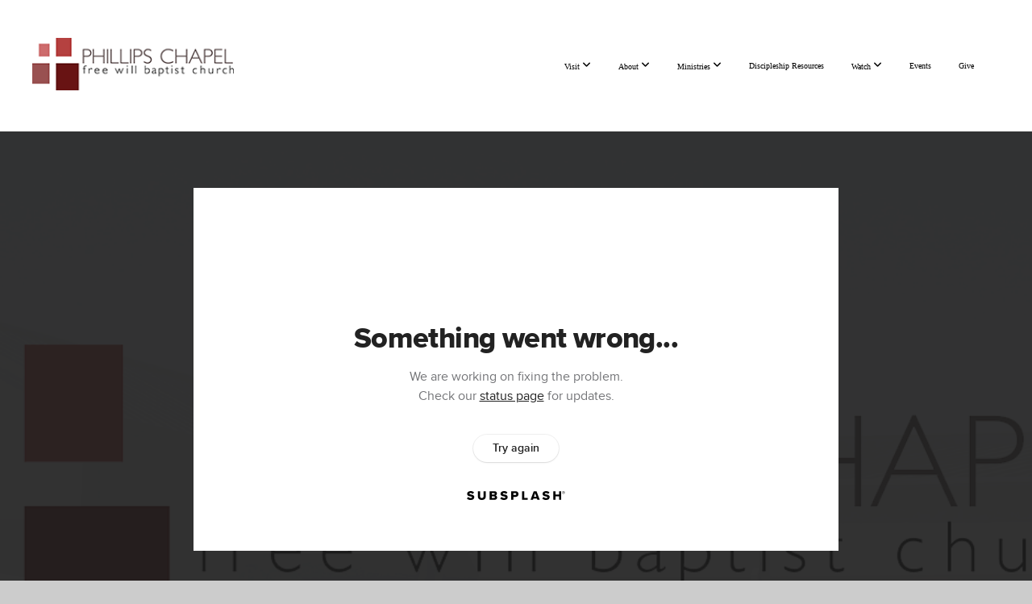

--- FILE ---
content_type: text/html; charset=UTF-8
request_url: https://phillipschapel.org/media/8g79kvh/phillips-chapel-sunday-worship-service-march-26-2023
body_size: 8754
content:
<!DOCTYPE html>
<html class="wf-loading">
	<head>
		<meta http-equiv="Content-Type" content="text/html; charset=utf-8" />
		<meta name="viewport" content="width=device-width, initial-scale=1.0" />
<meta name="provider" content="snappages" />
<meta http-equiv="X-UA-Compatible" content="IE=Edge"/>
    <meta name="keywords" content="" />
            <meta name="description" content="" />
            <meta property="og:title" content="Phillips Chapel Sunday Worship Service - March 26, 2023" />
            <meta property="og:type" content="video" />
            <meta property="og:url" content="https://phillipschapel.org/media/8g79kvh/phillips-chapel-sunday-worship-service-march-26-2023" />
            <meta property="og:image" content="https://images.subsplash.com/image.jpg?id=ec06cf5d-7154-42ef-b941-476b58fdacf3&w=800&h=450" />
            <meta property="og:thumbnail" content="https://images.subsplash.com/image.jpg?id=ec06cf5d-7154-42ef-b941-476b58fdacf3&w=800&h=450" />
            <meta property="og:image:secure_url" content="https://images.subsplash.com/image.jpg?id=ec06cf5d-7154-42ef-b941-476b58fdacf3&w=800&h=450" />
            <meta property="og:site_name" content="Phillips Chapel Free Will Baptist Church" />
            <meta property="og:description" content="" />
    <link rel="shortcut icon" href="https://storage2.snappages.site/4DJ8VG/assets/favicon.png">
<link rel="canonical" href="https://phillipschapel.org/media/8g79kvh/phillips-chapel-sunday-worship-service-march-26-2023" />
<title>Phillips Chapel Sunday Worship Service - March 26, 2023 | Phillips Chapel Free Will Baptist Church</title>
    <script defer src="https://ajax.googleapis.com/ajax/libs/jquery/2.1.3/jquery.min.js"></script>
<script>
	var wid=25396, pid=324819, ptype='media', tid=31638, custom_fonts = "Lato:100,100italic,300,300italic,regular,italic,700,700italic,900,900italic|Open Sans:300,300italic,regular,italic,600,600italic,700,700italic,800,800italic&display=swap";var page_type="media-item", render_url="https://site.snappages.site";</script>
<link href="https://assets2.snappages.site/global/styles/website.min.css?v=1768428243" type="text/css" rel="stylesheet" /><script defer src="https://assets2.snappages.site/global/assets/js/website.min.js?v=1768428243" type="text/javascript"></script><link class="core-style" href="https://storage2.snappages.site/4DJ8VG/assets/themes/31638/style1746457980.css" type="text/css" rel="stylesheet" />
<link href="https://site.snappages.site/assets/icons/fontawesome/webfonts/fa-brands-400.woff2" rel="preload" as="font" type="font/woff2" crossorigin="anonymous"/>
<link href="https://site.snappages.site/assets/icons/fontawesome/webfonts/fa-regular-400.woff2" rel="preload" as="font" type="font/woff2" crossorigin="anonymous"/>
<link href="https://site.snappages.site/assets/icons/fontawesome/webfonts/fa-solid-900.woff2" rel="preload" as="font" type="font/woff2" crossorigin="anonymous"/>
<link href="https://site.snappages.site/assets/icons/fontawesome/css/all.min.css" rel="stylesheet"/>
<link href="https://site.snappages.site/assets/icons/fontawesome/css/all.min.css" rel="stylesheet"/>
<noscript><link href="https://site.snappages.site/assets/icons/fontawesome/css/all.min.css" rel="stylesheet" as="style"/></noscript>
<link href="https://site.snappages.site/assets/icons/fontawesome/css/v4-shims.min.css" rel="preload" as="style" onload="this.rel='stylesheet'"/>
<noscript><link href="https://site.snappages.site/assets/icons/fontawesome/css/v4-shims.min.css" rel="stylesheet" as="style"/></noscript>
<link href="https://assets2.snappages.site/global/assets/icons/pixeden/css/pe-icon-7-stroke.min.css" rel="preload" as="style" onload="this.rel='stylesheet'"/>
<noscript><link href="https://assets2.snappages.site/global/assets/icons/pixeden/css/pe-icon-7-stroke.min.css" rel="stylesheet" as="style"/></noscript>
<link href="https://assets2.snappages.site/global/assets/icons/typicons/typicons.min.css" rel="preload" as="style" onload="this.rel='stylesheet'"/>
<noscript><link href="https://assets2.snappages.site/global/assets/icons/typicons/typicons.min.css" rel="preload" as="stylesheet"/></noscript>
<link href="https://use.typekit.net/hqk1yln.css" rel="stylesheet" />

<!-- Google tag (gtag.js) -->
<script async src="https://www.googletagmanager.com/gtag/js?id=G-9H5EL2LWSH"></script>
<script>
window.dataLayer = window.dataLayer || [];
function gtag(){dataLayer.push(arguments);}
gtag('js', new Date());
gtag('config', 'G-9H5EL2LWSH');
</script>
<svg xmlns="https://www.w3.org/2000/svg" style="display:none;">
    <symbol id="sp-icon-amazon" viewBox="0 0 50 50">
        <g fill-rule="nonzero">
          <path id="Shape" d="M0.0909090909,38.8 C0.242409091,38.53335 0.484818182,38.51665 0.818181818,38.75 C8.39390909,43.58335 16.6363636,46 25.5454545,46 C31.4848182,46 37.3484545,44.78335 43.1363636,42.35 C43.2878636,42.28335 43.5075455,42.18335 43.7954545,42.05 C44.0833182,41.91665 44.2878636,41.81665 44.4090909,41.75 C44.8636364,41.55 45.2196818,41.65 45.4772727,42.05 C45.7348182,42.45 45.6515,42.81665 45.2272727,43.15 C44.6818182,43.58335 43.9848182,44.08335 43.1363636,44.65 C40.5302727,46.35 37.6211818,47.66665 34.4090909,48.6 C31.1969545,49.53335 28.0605909,50 25,50 C20.2727273,50 15.803,49.09165 11.5909091,47.275 C7.37877273,45.45835 3.60604545,42.9 0.272727273,39.6 C0.0909090909,39.43335 0,39.26665 0,39.1 C0,39 0.0302727273,38.9 0.0909090909,38.8 Z M13.7727273,24.55 C13.7727273,22.25 14.2878636,20.28335 15.3181818,18.65 C16.3484545,17.01665 17.7575455,15.78335 19.5454545,14.95 C21.1818182,14.18335 23.1969545,13.63335 25.5909091,13.3 C26.4090909,13.2 27.7424091,13.06665 29.5909091,12.9 L29.5909091,12.05 C29.5909091,9.91665 29.3787727,8.48335 28.9545455,7.75 C28.3181818,6.75 27.3181818,6.25 25.9545455,6.25 L25.5909091,6.25 C24.5909091,6.35 23.7272727,6.7 23,7.3 C22.2727273,7.9 21.803,8.73335 21.5909091,9.8 C21.4696818,10.46665 21.1666364,10.85 20.6818182,10.95 L15.4545455,10.25 C14.9393636,10.11665 14.6818182,9.81665 14.6818182,9.35 C14.6818182,9.25 14.6969545,9.13335 14.7272727,9 C15.2424091,6.03335 16.5075455,3.83335 18.5227273,2.4 C20.5378636,0.96665 22.8939091,0.16665 25.5909091,0 L26.7272727,0 C30.1818182,0 32.8787727,0.98335 34.8181818,2.95 C35.1223778,3.2848521 35.4034595,3.64418094 35.6590909,4.025 C35.9166364,4.40835 36.1211818,4.75 36.2727273,5.05 C36.4242273,5.35 36.5605909,5.78335 36.6818182,6.35 C36.803,6.91665 36.8939091,7.30835 36.9545455,7.525 C37.0151364,7.74165 37.0605909,8.20835 37.0909091,8.925 C37.1211818,9.64165 37.1363636,10.06665 37.1363636,10.2 L37.1363636,22.3 C37.1363636,23.16665 37.25,23.95835 37.4772727,24.675 C37.7045455,25.39165 37.9242273,25.90835 38.1363636,26.225 C38.3484545,26.54165 38.6969545,27.05 39.1818182,27.75 C39.3636364,28.05 39.4545455,28.31665 39.4545455,28.55 C39.4545455,28.81665 39.3333182,29.05 39.0909091,29.25 C36.5757273,31.65 35.2120909,32.95 35,33.15 C34.6363636,33.45 34.1969545,33.48335 33.6818182,33.25 C33.2575455,32.85 32.8863636,32.46665 32.5681818,32.1 C32.25,31.73335 32.0227273,31.46665 31.8863636,31.3 C31.75,31.13335 31.5302727,30.80835 31.2272727,30.325 C30.9242273,29.84165 30.7120909,29.51665 30.5909091,29.35 C28.8939091,31.38335 27.2272727,32.65 25.5909091,33.15 C24.5605909,33.48335 23.2878636,33.65 21.7727273,33.65 C19.4393636,33.65 17.5227273,32.85835 16.0227273,31.275 C14.5227273,29.69165 13.7727273,27.45 13.7727273,24.55 Z M21.5909091,23.55 C21.5909091,24.85 21.8863636,25.89165 22.4772727,26.675 C23.0681818,27.45835 23.8636364,27.85 24.8636364,27.85 C24.9545455,27.85 25.0833182,27.83335 25.25,27.8 C25.4166364,27.76665 25.5302727,27.75 25.5909091,27.75 C26.8636364,27.38335 27.8484545,26.48335 28.5454545,25.05 C28.8787727,24.41665 29.1287727,23.725 29.2954545,22.975 C29.4620909,22.225 29.553,21.61665 29.5681818,21.15 C29.5833182,20.68335 29.5909091,19.91665 29.5909091,18.85 L29.5909091,17.6 C27.8333182,17.6 26.5,17.73335 25.5909091,18 C22.9242273,18.83335 21.5909091,20.68335 21.5909091,23.55 Z M40.6818182,39.65 C40.7424091,39.51665 40.8333182,39.38335 40.9545455,39.25 C41.7120909,38.68335 42.4393636,38.3 43.1363636,38.1 C44.2878636,37.76665 45.4090909,37.58335 46.5,37.55 C46.803,37.51665 47.0909091,37.53335 47.3636364,37.6 C48.7272727,37.73335 49.5454545,37.98335 49.8181818,38.35 C49.9393636,38.55 50,38.85 50,39.25 L50,39.6 C50,40.76665 49.7120909,42.14165 49.1363636,43.725 C48.5605909,45.30835 47.7575455,46.58335 46.7272727,47.55 C46.5757273,47.68335 46.4393636,47.75 46.3181818,47.75 C46.2575455,47.75 46.1969545,47.73335 46.1363636,47.7 C45.9545455,47.6 45.9090909,47.41665 46,47.15 C47.1211818,44.25 47.6818182,42.23335 47.6818182,41.1 C47.6818182,40.73335 47.6211818,40.46665 47.5,40.3 C47.1969545,39.9 46.3484545,39.7 44.9545455,39.7 C44.4393636,39.7 43.8333182,39.73335 43.1363636,39.8 C42.3787727,39.9 41.6818182,40 41.0454545,40.1 C40.8636364,40.1 40.7424091,40.06665 40.6818182,40 C40.6211818,39.93335 40.6060455,39.86665 40.6363636,39.8 C40.6363636,39.76665 40.6515,39.71665 40.6818182,39.65 Z"/>
        </g>
    </symbol>
    <symbol id="sp-icon-roku" viewBox="0 0 50 50">
        <g>
          <path id="Combined-Shape" d="M8,0 L42,0 C46.418278,-8.11624501e-16 50,3.581722 50,8 L50,42 C50,46.418278 46.418278,50 42,50 L8,50 C3.581722,50 5.41083001e-16,46.418278 0,42 L0,8 C-5.41083001e-16,3.581722 3.581722,8.11624501e-16 8,0 Z M9.94591393,22.6758056 C9.94591393,23.9554559 8.93797503,25.0040346 7.705466,25.0040346 L6.5944023,25.0040346 L6.5944023,20.3268077 L7.705466,20.3268077 C8.93797503,20.3268077 9.94591393,21.3746529 9.94591393,22.6758056 Z M15,32 L11.1980679,26.5137477 C12.6117075,25.6540149 13.5405811,24.2489259 13.5405811,22.6758056 C13.5405811,20.0964239 11.1176341,18 8.14917631,18 L3,18 L3,31.9899135 L6.5944023,31.9899135 L6.5944023,27.3332264 L7.6834372,27.3332264 L10.9214498,32 L15,32 Z M19.4209982,23.6089545 C20.3760082,23.6089545 21.1686305,24.9005713 21.1686305,26.4995139 C21.1686305,28.098368 20.3760082,29.3917084 19.4209982,29.3917084 C18.4876486,29.3917084 17.6937241,28.0984122 17.6937241,26.4995139 C17.6937241,24.9006155 18.4876486,23.6089545 19.4209982,23.6089545 Z M24.8610089,26.4995139 C24.8610089,23.4472925 22.4211995,21 19.4209982,21 C16.4217953,21 14,23.4472925 14,26.4995139 C14,29.5540333 16.4217953,32 19.4209982,32 C22.4211995,32 24.8610089,29.5540333 24.8610089,26.4995139 Z M33.154894,21.2236663 L29.0835675,25.3681007 L29.0835675,21.2099662 L25.549974,21.2099662 L25.549974,31.7778363 L29.0835675,31.7778363 L29.0835675,27.4910969 L33.3340371,31.7778363 L37.7816639,31.7778363 L32.3803293,26.2779246 L36.8541742,21.7246949 L36.8541742,27.9961029 C36.8541742,30.0783079 38.0840844,31.9999116 41.1813884,31.9999116 C42.6517766,31.9999116 44.001101,31.1508546 44.6569026,30.3826285 L46.24575,31.7777921 L47,31.7777921 L47,21.2236663 L43.4663631,21.2236663 L43.4663631,28.056914 C43.0684459,28.7640196 42.5140009,29.2086122 41.657092,29.2086122 C40.7876817,29.2086122 40.3887661,28.6838515 40.3887661,27.0054037 L40.3887661,21.2236663 L33.154894,21.2236663 Z"/>
        </g>
    </symbol>
    <symbol id="sp-icon-google-play" viewBox="0 0 50 50">
	    <g fill-rule="nonzero">
	      <path id="top" d="M7.60285132,19.9078411 C12.5081466,14.9434827 20.3874745,6.92617108 24.6425662,2.55295316 L27.0855397,0.0509164969 L30.6904277,3.63645621 C32.6802444,5.62627291 34.2953157,7.30040733 34.2953157,7.35947047 C34.2953157,7.55651731 3.60386965,24.6751527 3.2296334,24.6751527 C3.01272912,24.6751527 4.70723014,22.8431772 7.60285132,19.9078411 Z" transform="matrix(1 0 0 -1 0 24.726)"/>
	            <path id="Shape" d="M0.767311609,49.8798639 C0.5901222,49.6828171 0.353869654,49.2693751 0.235234216,48.9735503 C0.0773930754,48.5794566 0.0183299389,41.3498232 0.0183299389,25.6690696 C0.0183299389,0.749517674 -0.0407331976,2.04992501 1.20010183,1.16295963 L1.83044807,0.709802806 L13.9256619,12.8050167 L26.0213849,24.9012488 L22.9088595,28.05298 C21.1950102,29.7866867 15.5804481,35.4796602 10.4394094,40.7194769 C1.61405295,49.6833262 1.06262729,50.2148945 0.767311609,49.8798639 Z" transform="matrix(1 0 0 -1 0 50.66)"/>
	            <path id="Shape" d="M32.1283096,28.868403 L28.287169,25.0272624 L31.5376782,21.7375476 C33.3304481,19.9249203 34.8864562,18.408627 34.9852342,18.3689121 C35.2214868,18.309849 45.0320774,23.6876494 45.5442974,24.1601545 C45.7413442,24.3373439 45.9974542,24.7711525 46.1155804,25.1453887 C46.450611,26.1499712 45.938391,27.0364274 44.5595723,27.8638205 C43.5748473,28.454961 37.3691446,31.9417227 36.3447047,32.4732909 C35.9893075,32.6703378 35.5560081,32.2961015 32.1283096,28.868403 Z" transform="matrix(1 0 0 -1 0 50.884)"/>
	            <path id="bottom" d="M16.1323829,37.9725051 C10.0850305,31.9643585 5.19959267,27.0392057 5.27851324,27.0392057 C5.33757637,27.0392057 5.84979633,27.2953157 6.401222,27.6104888 C7.48472505,28.2016293 28.8783096,39.9419552 31.3406314,41.2815682 C33.9210794,42.660387 34.0198574,42.1680244 30.4541752,45.7535642 C28.7204684,47.4872709 27.2627291,48.9052953 27.203666,48.9052953 C27.1446029,48.885947 22.160387,43.9806517 16.1323829,37.9725051 Z" transform="matrix(1 0 0 -1 0 75.945)"/>
	    </g>
    </symbol>
    <symbol id="sp-icon-apple" viewBox="0 0 50 50">
	    <g fill-rule="nonzero">
	      <path id="Shape" d="M33.9574406,26.5634279 C34.0276124,34.1300976 40.5866722,36.6480651 40.6593407,36.6801167 C40.6038808,36.8576056 39.6113106,40.2683744 37.2037125,43.7914576 C35.1223643,46.8374278 32.9623738,49.8720595 29.5596196,49.9349127 C26.2160702,49.9966052 25.1409344,47.9496797 21.3183084,47.9496797 C17.4968415,47.9496797 16.3023155,49.8721487 13.1372718,49.9966945 C9.85274871,50.1212403 7.35152871,46.7030612 5.25306112,43.668251 C0.964911488,37.4606036 -2.31212183,26.1269374 2.08810657,18.476523 C4.27404374,14.6772963 8.18048359,12.2714647 12.420574,12.2097721 C15.6458924,12.1481688 18.6901193,14.3824933 20.6618852,14.3824933 C22.6324029,14.3824933 26.3318047,11.6955185 30.2209468,12.0901367 C31.8490759,12.1579896 36.4193394,12.748667 39.353895,17.0498265 C39.1174329,17.1966031 33.9007325,20.2374843 33.9574406,26.5634279 M27.6736291,7.98325071 C29.4174035,5.86972218 30.5910653,2.92749548 30.2708784,0 C27.7573538,0.101154388 24.7179418,1.67712725 22.9150518,3.78949514 C21.2993165,5.66009243 19.8842887,8.65410161 20.2660876,11.5236543 C23.0677001,11.7406943 25.9297656,10.0981184 27.6736291,7.98325071"/>
	    </g>
    </symbol>
    <symbol id="sp-icon-windows" viewBox="0 0 50 50">
	    <g fill-rule="nonzero">
	      <path id="Shape" d="M0,7.0733463 L20.3540856,4.30155642 L20.3628405,23.9346304 L0.0184824903,24.0503891 L0,7.07354086 L0,7.0733463 Z M20.344358,26.1964981 L20.3599222,45.8466926 L0.0157587549,43.0496109 L0.0145914397,26.064786 L20.3441634,26.1964981 L20.344358,26.1964981 Z M22.8116732,3.93871595 L49.7992218,0 L49.7992218,23.6848249 L22.8116732,23.8988327 L22.8116732,3.93891051 L22.8116732,3.93871595 Z M49.8054475,26.381323 L49.7990272,49.9593385 L22.8114786,46.1503891 L22.7737354,26.3371595 L49.8054475,26.381323 Z"/>
	    </g>
    </symbol>
</svg>

	</head>
	<body>
		<div id="sp-wrapper">
			<header id="sp-header">
				<div id="sp-bar"><div id="sp-bar-text"><span></span></div><div id="sp-bar-social" class="sp-social-holder" data-style="icons" data-shape="circle"><a class="facebook" href="" target="_blank" data-type="facebook"><i class="fa fa-fw fa-facebook"></i></a><a class="twitter" href="" target="_blank" data-type="twitter"><i class="fa fa-fw fa-twitter"></i></a><a class="pinterest" href="" target="_blank" data-type="pinterest"><i class="fa fa-fw fa-pinterest"></i></a><a class="instagram" href="" target="_blank" data-type="instagram"><i class="fa fa-fw fa-instagram"></i></a></div></div>
				<div id="sp-logo"><a href="/home" target="_self"><img src="https://storage2.snappages.site/4DJ8VG/assets/images/3069186_240x63_500.png" width="250px"/></a></div>
				<div id="sp-nav"><nav id="sp-nav-links"><ul><li style="z-index:1250;" id="nav_home" data-type="basic"><a href="/" target="_self"><span></span>Home</a></li><li style="z-index:1249;" id="nav_visit" data-type="folder"><a href="/visit" target="_self"><span></span>Visit&nbsp;<i class="fa fa-angle-down" style="font-size:12px;vertical-align:10%;"></i></a><ul class="sp-second-nav"><li id="nav_location"><a href="/location" target="_self"><span></span>Location</a></li><li id="nav_security"><a href="/security" target="_self"><span></span>Security</a></li></ul></li><li style="z-index:1248;" id="nav_about" data-type="folder"><a href="/about" target="_self"><span></span>About&nbsp;<i class="fa fa-angle-down" style="font-size:12px;vertical-align:10%;"></i></a><ul class="sp-second-nav"><li id="nav_mission"><a href="/mission" target="_self"><span></span>Mission</a></li><li id="nav_core-values"><a href="/core-values" target="_self"><span></span>Core Values</a></li><li id="nav_central-ministry-focus"><a href="/central-ministry-focus" target="_self"><span></span>Central Ministry Focus</a></li><li id="nav_our-pastors"><a href="/our-pastors" target="_self"><span></span>Our Pastors</a></li><li id="nav_contact"><a href="/contact" target="_self"><span></span>Contact</a></li></ul></li><li style="z-index:1247;" id="nav_ministries" data-type="folder"><a href="/ministries" target="_self"><span></span>Ministries&nbsp;<i class="fa fa-angle-down" style="font-size:12px;vertical-align:10%;"></i></a><ul class="sp-second-nav"><li id="nav_childrens-ministry"><a href="/childrens-ministry" target="_self"><span></span>Children</a></li><li id="nav_students"><a href="/students" target="_self"><span></span>Students</a></li><li id="nav_small-groups"><a href="/small-groups" target="_self"><span></span>Small Groups</a></li><li id="nav_discipleship-classes"><a href="/discipleship-classes" target="_self"><span></span>Discipleship Classes</a></li><li id="nav_mens-ministry"><a href="/mens-ministry" target="_self"><span></span>Men</a></li><li id="nav_womens-ministry"><a href="/womens-ministry" target="_self"><span></span>Women</a></li><li id="nav_senior-adults-ministry"><a href="/senior-adults-ministry" target="_self"><span></span>Senior Adults</a></li><li id="nav_shoebox"><a href="/shoebox" target="_self"><span></span>Operation Christmas Child</a></li></ul></li><li style="z-index:1246;" id="nav_discipleship-resources" data-type="basic"><a href="/discipleship-resources" target="_self"><span></span>Discipleship Resources</a></li><li style="z-index:1245;" id="nav_watch" data-type="folder"><a href="/watch" target="_self"><span></span>Watch&nbsp;<i class="fa fa-angle-down" style="font-size:12px;vertical-align:10%;"></i></a><ul class="sp-second-nav"><li id="nav_live"><a href="/live" target="_self"><span></span>Live Stream</a></li><li id="nav_sermons"><a href="/sermons" target="_self"><span></span>Past Sermons</a></li><li id="nav_our-app"><a href="/our-app" target="_self"><span></span>Our App</a></li></ul></li><li style="z-index:1244;" id="nav_events" data-type="basic"><a href="/events" target="_self"><span></span>Events</a></li><li style="z-index:1243;" id="nav_give" data-type="basic"><a href="/give" target="_self"><span></span>Give</a></li></ul></nav></div><div id="sp-nav-button"></div>
			</header>
			<main id="sp-content">
				<section class="sp-section sp-scheme-1" data-index="" data-scheme="1"><div class="sp-section-slide" data-background="%7B%22type%22%3A%22image%22%2C%22src%22%3A%22https%3A%5C%2F%5C%2Fcdn.subsplash.com%5C%2Fimages%5C%2F4DJ8VG%5C%2F_source%5C%2Fe7c9ac02-2221-45c4-8c7f-6b7aa1a3cada%5C%2Fimage.png%22%2C%22size%22%3A%22cover%22%2C%22position%22%3A%22center%22%2C%22repeat%22%3A%22no-repeat%22%2C%22attachment%22%3A%22scroll%22%2C%22tint%22%3A%22rgba%2830%2C30%2C30%2C.9%29%22%7D" data-tint="rgba(30,30,30,.9)"  data-label="Main" ><div class="sp-section-content"  style="padding-top:40px;padding-bottom:40px;"><div class="sp-grid sp-col sp-col-24"><div class="sp-block sp-subsplash_media-block " data-type="subsplash_media" data-id="" style="text-align:center;padding-top:30px;padding-bottom:30px;padding-left:0px;padding-right:0px;"><div class="sp-block-content"  style="max-width:800px;"><div class="sp-subsplash-holder"  data-source="8g79kvh" data-info="false"><div class="sap-embed-player"><iframe src="https://subsplash.com/u/-4DJ8VG/media/embed/d/8g79kvh?&info=0" frameborder="0" allow="clipboard-read; clipboard-write" webkitallowfullscreen mozallowfullscreen allowfullscreen></iframe></div><style type="text/css">div.sap-embed-player{position:relative;width:100%;height:0;padding-top:56.25%;}div.sap-embed-player>iframe{position:absolute;top:0;left:0;width:100%;height:100%;}</style></div></div></div><div class="sp-block sp-heading-block " data-type="heading" data-id="" style="text-align:center;"><div class="sp-block-content"  style=""><span class='h1' ><h1 >Phillips Chapel Sunday Worship Service - March 26, 2023</h1></span></div></div><div class="sp-block sp-text-block " data-type="text" data-id="" style="text-align:center;padding-top:0px;padding-bottom:0px;"><div class="sp-block-content"  style=""><span class="sp-media-subtitle">Mar 26, 2023</span></div></div><div class="sp-block sp-text-block " data-type="text" data-id="" style="text-align:center;"><div class="sp-block-content"  style="max-width:1000px;;"></div></div><div class="sp-block sp-container-block " data-type="container" data-id="" style="text-align:center;"><div class="sp-block-content"  style=""><div class="sp-block sp-button-block " data-type="button" data-id="" style=""><div class="sp-block-content"  style=""><span class="text-reset"><a class="sp-button" href="https://notes.subsplash.com/fill-in/view?page=W5K54T3Nua" target="_blank"  data-label="Sermon Notes" style="">Sermon Notes</a></span></div></div></div></div></div></div></div></section><section class="sp-section sp-scheme-0" data-index="" data-scheme="0"><div class="sp-section-slide"  data-label="Main" ><div class="sp-section-content" ><div class="sp-grid sp-col sp-col-24"><div class="sp-block sp-heading-block " data-type="heading" data-id="" style="text-align:center;"><div class="sp-block-content"  style=""><span class='h3' ><h3 >More From Sunday Worship Service</h3></span></div></div><div class="sp-block sp-media_library-block " data-type="media_library" data-id="" style=""><div class="sp-block-content"  style=""><div class="sp-media-library"  data-source="series" data-layout="slider" data-pagination="false" data-labels="true" data-page="1" data-limit="12" data-filter="media_series" data-value="5cefefe2-4ef4-42b2-a084-31f48c5a87fe" data-total="288">
        <a class="sp-media-item" href="/media/gnhxvvq/phillips-chapel-sunday-worship-service-january-18-2026">
            <div class="sp-media-thumb" style="color:#b4999b;background-color:#dfdee2;background-image:url(https://images.subsplash.com/image.jpg?id=ec06cf5d-7154-42ef-b941-476b58fdacf3&w=800&h=450);"><div class="sp-media-play-overlay"></div></div>
            <div class="sp-media-title">Phillips Chapel Sunday Worship Service - January 18, 2026</div>
            <div class="sp-media-subtitle">Jan 18, 2026</div>
        </a>
        <a class="sp-media-item" href="/media/vgrk4z5/phillips-chapel-sunday-worship-service-january-25-2026">
            <div class="sp-media-thumb" style="color:#b4999b;background-color:#dfdee2;background-image:url(https://images.subsplash.com/image.jpg?id=ec06cf5d-7154-42ef-b941-476b58fdacf3&w=800&h=450);"><div class="sp-media-play-overlay"></div></div>
            <div class="sp-media-title">Phillips Chapel Sunday Worship Service - January 25, 2026</div>
            <div class="sp-media-subtitle"></div>
        </a>
        <a class="sp-media-item" href="/media/kcrpvkw/phillips-chapel-sunday-worship-service-january-11-2026">
            <div class="sp-media-thumb" style="color:#b4999b;background-color:#dfdee2;background-image:url(https://images.subsplash.com/image.jpg?id=ec06cf5d-7154-42ef-b941-476b58fdacf3&w=800&h=450);"><div class="sp-media-play-overlay"></div></div>
            <div class="sp-media-title">Phillips Chapel Sunday Worship Service - January 11, 2026</div>
            <div class="sp-media-subtitle">Jan 11, 2026</div>
        </a>
        <a class="sp-media-item" href="/media/myfv7zr/phillips-chapel-sunday-worship-service-january-4-2026">
            <div class="sp-media-thumb" style="color:#b4999b;background-color:#dfdee2;background-image:url(https://images.subsplash.com/image.jpg?id=ec06cf5d-7154-42ef-b941-476b58fdacf3&w=800&h=450);"><div class="sp-media-play-overlay"></div></div>
            <div class="sp-media-title">Phillips Chapel Sunday Worship Service - January 4, 2026</div>
            <div class="sp-media-subtitle">Jan 4, 2026</div>
        </a>
        <a class="sp-media-item" href="/media/wf3prsh/phillips-chapel-sunday-worship-service-december-28-2025">
            <div class="sp-media-thumb" style="color:#b4999b;background-color:#dfdee2;background-image:url(https://images.subsplash.com/image.jpg?id=ec06cf5d-7154-42ef-b941-476b58fdacf3&w=800&h=450);"><div class="sp-media-play-overlay"></div></div>
            <div class="sp-media-title">Phillips Chapel Sunday Worship Service - December 28, 2025</div>
            <div class="sp-media-subtitle">Dec 28, 2025</div>
        </a>
        <a class="sp-media-item" href="/media/hxt5kv3/phillips-chapel-sunday-worship-service-december-21-2025">
            <div class="sp-media-thumb" style="color:#b4999b;background-color:#dfdee2;background-image:url(https://images.subsplash.com/image.jpg?id=ec06cf5d-7154-42ef-b941-476b58fdacf3&w=800&h=450);"><div class="sp-media-play-overlay"></div></div>
            <div class="sp-media-title">Phillips Chapel Sunday Worship Service - December 21, 2025</div>
            <div class="sp-media-subtitle">Dec 21, 2025</div>
        </a>
        <a class="sp-media-item" href="/media/gfksbjy/phillips-chapel-sunday-worship-service-december-14-2025">
            <div class="sp-media-thumb" style="color:#b4999b;background-color:#dfdee2;background-image:url(https://images.subsplash.com/image.jpg?id=ec06cf5d-7154-42ef-b941-476b58fdacf3&w=800&h=450);"><div class="sp-media-play-overlay"></div></div>
            <div class="sp-media-title">Phillips Chapel Sunday Worship Service - December 14, 2025</div>
            <div class="sp-media-subtitle">Dec 14, 2025</div>
        </a>
        <a class="sp-media-item" href="/media/r5smxmq/phillips-chapel-sunday-worship-service-december-7-2025">
            <div class="sp-media-thumb" style="color:#b4999b;background-color:#dfdee2;background-image:url(https://images.subsplash.com/image.jpg?id=ec06cf5d-7154-42ef-b941-476b58fdacf3&w=800&h=450);"><div class="sp-media-play-overlay"></div></div>
            <div class="sp-media-title">Phillips Chapel Sunday Worship Service - December 7, 2025</div>
            <div class="sp-media-subtitle">Dec 7, 2025</div>
        </a>
        <a class="sp-media-item" href="/media/wdp3qnk/phillips-chapel-sunday-worship-service-november-30-2025">
            <div class="sp-media-thumb" style="color:#b4999b;background-color:#dfdee2;background-image:url(https://images.subsplash.com/image.jpg?id=ec06cf5d-7154-42ef-b941-476b58fdacf3&w=800&h=450);"><div class="sp-media-play-overlay"></div></div>
            <div class="sp-media-title">Phillips Chapel Sunday Worship Service - November 30, 2025</div>
            <div class="sp-media-subtitle">Nov 30, 2025</div>
        </a>
        <a class="sp-media-item" href="/media/kyc4pgm/phillips-chapel-sunday-worship-service-november-23-2025">
            <div class="sp-media-thumb" style="color:#b4999b;background-color:#dfdee2;background-image:url(https://images.subsplash.com/image.jpg?id=ec06cf5d-7154-42ef-b941-476b58fdacf3&w=800&h=450);"><div class="sp-media-play-overlay"></div></div>
            <div class="sp-media-title">Phillips Chapel Sunday Worship Service - November 23, 2025</div>
            <div class="sp-media-subtitle">Nov 23, 2025</div>
        </a>
        <a class="sp-media-item" href="/media/kndnqhm/phillips-chapel-sunday-worship-service-november-16-2025">
            <div class="sp-media-thumb" style="color:#b4999b;background-color:#dfdee2;background-image:url(https://images.subsplash.com/image.jpg?id=ec06cf5d-7154-42ef-b941-476b58fdacf3&w=800&h=450);"><div class="sp-media-play-overlay"></div></div>
            <div class="sp-media-title">Phillips Chapel Sunday Worship Service - November 16, 2025</div>
            <div class="sp-media-subtitle">Nov 16, 2025</div>
        </a>
        <a class="sp-media-item" href="/media/mh8mty2/phillips-chapel-sunday-worship-service-november-9-2025">
            <div class="sp-media-thumb" style="color:#b4999b;background-color:#dfdee2;background-image:url(https://images.subsplash.com/image.jpg?id=ec06cf5d-7154-42ef-b941-476b58fdacf3&w=800&h=450);"><div class="sp-media-play-overlay"></div></div>
            <div class="sp-media-title">Phillips Chapel Sunday Worship Service - November 9, 2025</div>
            <div class="sp-media-subtitle">Nov 9, 2025</div>
        </a><span></span></div></div></div><div class="sp-block sp-button-block " data-type="button" data-id="" style="text-align:center;"><div class="sp-block-content"  style=""><span class="text-reset"><a class="sp-button" href="/media/series/fxd7s5w/sunday-worship-service" target=""  data-label="View Series" style="">View Series</a></span></div></div></div></div></div></section>
			</main>
			<footer id="sp-footer">
				<section class="sp-section sp-scheme-0" data-index="" data-scheme="0"><div class="sp-section-slide"  data-label="Main" ><div class="sp-section-content" ><div class="sp-grid sp-col sp-col-24"><div class="sp-row"><div class="sp-col sp-col-8"><div class="sp-block sp-heading-block " data-type="heading" data-id="0e448fd3-c882-4da7-b18c-09f3b82be3a5" style="text-align:left;"><div class="sp-block-content"  style=""><span class='h3' ><h3 >Our Mission</h3></span></div></div><div class="sp-block sp-text-block " data-type="text" data-id="2e563d78-125c-436c-b8a2-28bd49ff82b2" style="text-align:left;"><div class="sp-block-content"  style="">We exist to glorify God by making, maturing and mobilizing disciples to worship and serve in Northwest Arkansas.&nbsp;</div></div></div><div class="sp-col sp-col-7"><div class="sp-block sp-heading-block " data-type="heading" data-id="b558ef84-7c50-49d8-93c5-9dee1cfb35e5" style="text-align:left;"><div class="sp-block-content"  style=""><span class='h3' ><h3 >Service Times</h3></span></div></div><div class="sp-block sp-text-block " data-type="text" data-id="0a8faa54-1699-4785-b392-877febddb880" style="text-align:left;"><div class="sp-block-content"  style="">Discipleship Classes: Sundays at 9:00 am<br>Worship: Sundays at 10:00 am</div></div></div><div class="sp-col sp-col-4"><div class="sp-block sp-heading-block " data-type="heading" data-id="0748155b-cdb3-4ad4-8412-658d148e9afd" style="text-align:left;"><div class="sp-block-content"  style=""><span class='h3' ><h3 >Contact Info</h3></span></div></div><div class="sp-block sp-text-block " data-type="text" data-id="e9dfd2b5-e8d2-4695-accd-54ab7fdbf5e6" style="text-align:left;"><div class="sp-block-content"  style="">(479) 756-6787<br>3074 South 48th Street<br>Springdale, AR 72762</div></div></div><div class="sp-col sp-col-5"><div class="sp-block sp-heading-block " data-type="heading" data-id="7696fe6f-1eba-461c-a328-2e2507a6e189" style="text-align:left;"><div class="sp-block-content"  style=""><span class='h3' ><h3 >Follow Us</h3></span></div></div><div class="sp-block sp-social-block " data-type="social" data-id="a4d58e1b-745a-45d6-bdd2-053260325230" style=""><div class="sp-block-content"  style=""><div class="sp-social-holder" style="font-size:25px;margin-top:-5px;"  data-style="icons" data-shape="square"><a class="facebook" href="https://www.facebook.com/PhillipsChapelFWB" target="_blank" style="margin-right:5px;margin-top:5px;"><i class="fa fa-fw fa-facebook"></i></a><a class="instagram" href="https://www.instagram.com/phillipschapel/" target="_blank" style="margin-right:5px;margin-top:5px;"><i class="fa fa-fw fa-instagram"></i></a><a class="youtube" href="https://www.youtube.com/phillipschapel" target="_blank" style="margin-right:5px;margin-top:5px;"><i class="fa fa-fw fa-youtube"></i></a></div></div></div></div></div></div></div></div></section><div id="sp-footer-extra"><div id="sp-footer-brand"><a href="https://snappages.com?utm_source=user&utm_medium=footer" target="_blank" title="powered by SnapPages Website Builder">powered by &nbsp;<span>SnapPages</span></a></div></div>
			</footer>
		</div>
	
	</body>
</html>


--- FILE ---
content_type: text/javascript
request_url: https://assets.prod.subsplash.io/web-app/_next/static/chunks/app/error-e84e184e78a4a2c2.js
body_size: 2071
content:
!function(){try{var e="undefined"!=typeof window?window:"undefined"!=typeof global?global:"undefined"!=typeof self?self:{},t=(new e.Error).stack;t&&(e._sentryDebugIds=e._sentryDebugIds||{},e._sentryDebugIds[t]="ff83b26d-5dc1-424f-8cac-8c9b46f197dc",e._sentryDebugIdIdentifier="sentry-dbid-ff83b26d-5dc1-424f-8cac-8c9b46f197dc")}catch(e){}}(),(self.webpackChunk_N_E=self.webpackChunk_N_E||[]).push([[8039],{9254:(e,t,c)=>{"use strict";c.d(t,{default:()=>l});var s=c(95155),n=c(49189),a=c(20063),r=c(12115);let h=["/auth-redirect"];function l(e){let{statusCode:t}=e,c=(0,a.usePathname)();return(0,r.useEffect)(()=>{try{let e=h.some(e=>c.endsWith(e));if(!c&&!t||e)return;fetch("/u/metrics",{method:"POST",body:JSON.stringify({route:c,statusCode:t}),cache:"no-store"})}catch(e){(0,n.vV)(e,"request-tracker:failed to POST to /metrics")}},[c,t]),(0,s.jsx)(s.Fragment,{})}},17917:(e,t,c)=>{"use strict";c.d(t,{A:()=>n});var s=c(95155);function n(e){let{className:t,size:c=122}=e;return(0,s.jsx)("svg",{viewBox:"0 0 122 11","aria-hidden":"true",className:"fill-current ".concat(t),width:c,height:.09016393*c,children:(0,s.jsx)("path",{fillRule:"nonzero",d:"M1.435 7.243a4.806 4.806 0 0 0 3.403 1.405c.937.004 1.516-.4 1.516-.91 0-.606-.687-.85-1.818-1.084-1.761-.34-4.22-.8-4.22-3.318C.317 1.548 1.834 0 4.57 0c1.7 0 3.19.512 4.323 1.488L7.404 3.451a4.948 4.948 0 0 0-3-1.101c-.91 0-1.261.368-1.261.831 0 .557.655.749 1.835.972 1.756.368 4.18.885 4.18 3.287 0 2.14-1.58 3.56-4.435 3.56C2.569 11 1.07 10.33 0 9.299l1.435-2.056ZM13.611.157h2.792v6.241c0 1.26.67 2.17 2.154 2.17 1.485 0 2.14-.91 2.14-2.17V.158h2.791v6.32c0 2.649-1.516 4.516-4.93 4.516-3.416 0-4.947-1.884-4.947-4.5V.157ZM28.182.157h6.028c2.107 0 3.113 1.374 3.113 2.714 0 1.34-.814 2.218-1.82 2.44 1.133.177 2.026 1.262 2.026 2.601 0 1.548-1.035 2.89-3.128 2.89h-6.22V.157Zm5.41 4.12a.904.904 0 0 0 .941-.864v-.064a.891.891 0 0 0-.867-.91h-2.74v1.835l2.665.002Zm.095 4.252c.653 0 1.063-.4 1.063-.974a.985.985 0 0 0-.965-1.008.85.85 0 0 0-.105 0h-2.764v1.98l2.77.002ZM42.911 7.243a4.806 4.806 0 0 0 3.403 1.405c.942 0 1.516-.4 1.516-.91 0-.606-.687-.85-1.818-1.084-1.761-.34-4.22-.8-4.22-3.318C41.793 1.548 43.31 0 46.047 0c1.7 0 3.19.512 4.323 1.488L48.88 3.451a4.948 4.948 0 0 0-3-1.101c-.91 0-1.261.368-1.261.831 0 .557.655.749 1.835.972 1.756.368 4.18.878 4.18 3.287 0 2.14-1.58 3.56-4.435 3.56-2.154 0-3.653-.67-4.723-1.701l1.435-2.056ZM55.087.157h5.329c2.394 0 3.702 1.612 3.702 3.543 0 1.93-1.308 3.496-3.702 3.496h-2.584v3.615h-2.745V.157Zm4.963 2.316h-2.218v2.392h2.218c.734 0 1.276-.461 1.276-1.18 0-.719-.536-1.212-1.276-1.212ZM68.541.157h2.743v8.251h4.276v2.394h-7.017zM86.988 9.19h-4.421l-.542 1.612h-2.977L83.052.157h3.447l4.02 10.645h-2.976l-.555-1.612Zm-3.702-2.313h2.977l-1.5-4.325-1.477 4.325ZM95.11 7.243a4.806 4.806 0 0 0 3.403 1.405c.942 0 1.516-.4 1.516-.91 0-.606-.687-.85-1.818-1.084-1.76-.34-4.217-.8-4.217-3.318C93.994 1.548 95.511 0 98.247 0c1.701 0 3.19.512 4.323 1.488l-1.499 1.963a4.948 4.948 0 0 0-3-1.101c-.91 0-1.261.368-1.261.831 0 .557.655.749 1.835.972 1.756.368 4.18.878 4.18 3.287 0 2.14-1.577 3.56-4.435 3.56-2.154 0-3.653-.67-4.723-1.701l1.444-2.056ZM114.451 6.526h-4.419v4.276h-2.745V.157h2.745v3.975h4.419V.157h2.745v10.645h-2.745zM119.977 3.438a1.642 1.642 0 1 1 1.642-1.641 1.642 1.642 0 0 1-1.642 1.641Zm0-3.01a1.36 1.36 0 1 0 .017 0h-.017Zm.442 2.313-.486-.742h-.302v.742h-.287V.861h.774c.33-.02.615.231.637.562.007.28-.2.52-.478.557l.502.75-.36.011Zm-.301-1.64h-.479v.651h.479a.325.325 0 0 0 0-.65Z"})})}},20063:(e,t,c)=>{"use strict";c.r(t);var s=c(47260),n={};for(let e in s)"default"!==e&&(n[e]=()=>s[e]);c.d(t,n)},50960:(e,t,c)=>{"use strict";c.r(t),c.d(t,{default:()=>s.A});var s=c(59452)},51447:(e,t,c)=>{Promise.resolve().then(c.bind(c,50960))},59452:(e,t,c)=>{"use strict";c.d(t,{A:()=>d});var s=c(95155),n=c(17917),a=c(49189),r=c(20063),h=c(12115),l=c(9254);function d(e){let{error:t}=e,{customPath:c}=(0,r.useParams)();return(0,h.useEffect)(()=>{(0,a.vV)(t,"web-app:unhandled exception"),c&&fetch("/u/".concat(c,"/reset"),{method:"POST",cache:"no-store"})},[t,c]),(0,s.jsxs)(s.Fragment,{children:[(0,s.jsx)(l.default,{statusCode:500}),(0,s.jsxs)("div",{className:"flex justify-center flex-col text-center items-center my-[160px]",children:[(0,s.jsx)("h1",{className:"text-4xl tracking-[-0.6px] font-black mt-sm",children:"Something went wrong..."}),(0,s.jsxs)("p",{className:"text-b1 text-n500 w-[313px] leading-6 mt-lg",children:["We are working on fixing the problem. Check our"," ",(0,s.jsx)("a",{href:"https://status.subsplash.com/",className:"underline text-n900",children:"status page"})," ","for updates."]}),(0,s.jsx)("button",{className:"btn my-2xl",onClick:()=>window.location.reload(),children:"Try again"}),(0,s.jsx)(n.A,{})]})]})}}},e=>{e.O(0,[9326,9189,8441,2532,7358],()=>e(e.s=51447)),_N_E=e.O()}]);